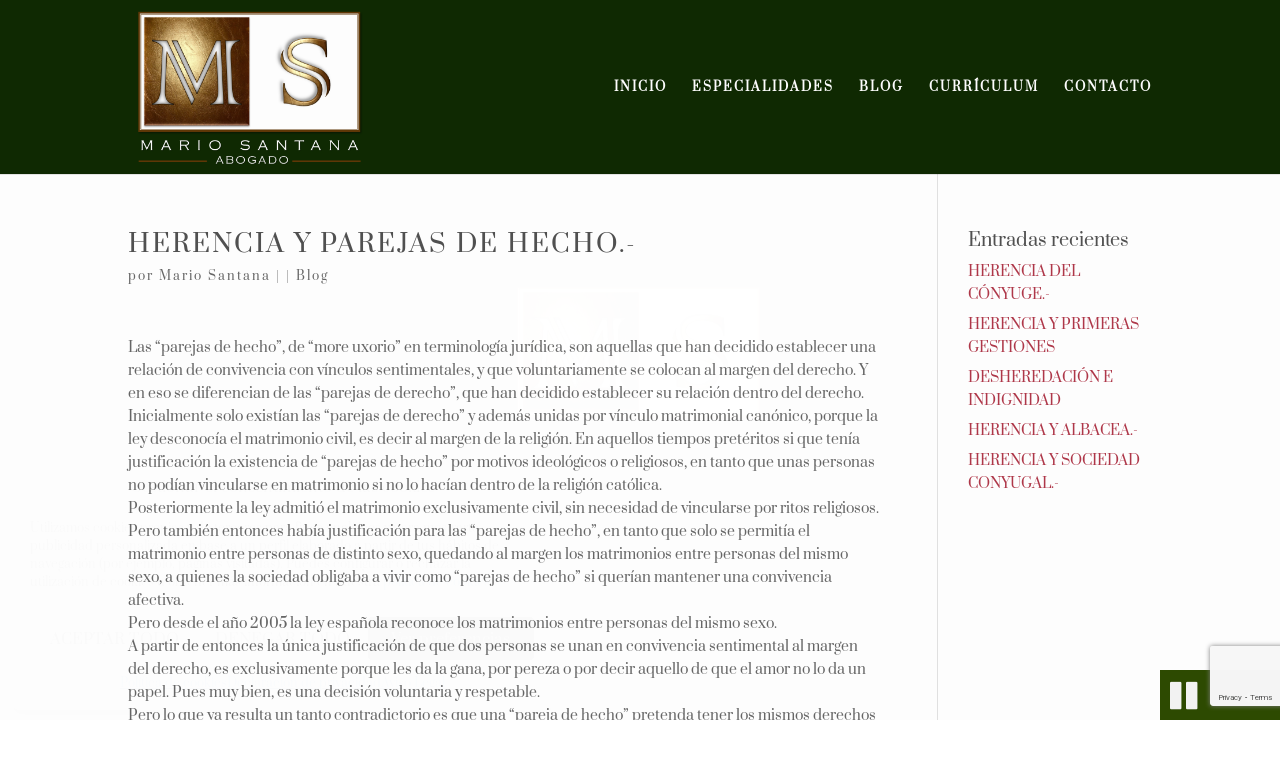

--- FILE ---
content_type: text/html; charset=utf-8
request_url: https://www.google.com/recaptcha/api2/anchor?ar=1&k=6LfDFxgqAAAAAI3e098fuu5Nc4eMniNJhHbyp6XV&co=aHR0cHM6Ly93d3cubWFyaW9zYW50YW5hLmVzOjQ0Mw..&hl=en&v=PoyoqOPhxBO7pBk68S4YbpHZ&size=invisible&anchor-ms=20000&execute-ms=30000&cb=n1yhm3jwqsdh
body_size: 48770
content:
<!DOCTYPE HTML><html dir="ltr" lang="en"><head><meta http-equiv="Content-Type" content="text/html; charset=UTF-8">
<meta http-equiv="X-UA-Compatible" content="IE=edge">
<title>reCAPTCHA</title>
<style type="text/css">
/* cyrillic-ext */
@font-face {
  font-family: 'Roboto';
  font-style: normal;
  font-weight: 400;
  font-stretch: 100%;
  src: url(//fonts.gstatic.com/s/roboto/v48/KFO7CnqEu92Fr1ME7kSn66aGLdTylUAMa3GUBHMdazTgWw.woff2) format('woff2');
  unicode-range: U+0460-052F, U+1C80-1C8A, U+20B4, U+2DE0-2DFF, U+A640-A69F, U+FE2E-FE2F;
}
/* cyrillic */
@font-face {
  font-family: 'Roboto';
  font-style: normal;
  font-weight: 400;
  font-stretch: 100%;
  src: url(//fonts.gstatic.com/s/roboto/v48/KFO7CnqEu92Fr1ME7kSn66aGLdTylUAMa3iUBHMdazTgWw.woff2) format('woff2');
  unicode-range: U+0301, U+0400-045F, U+0490-0491, U+04B0-04B1, U+2116;
}
/* greek-ext */
@font-face {
  font-family: 'Roboto';
  font-style: normal;
  font-weight: 400;
  font-stretch: 100%;
  src: url(//fonts.gstatic.com/s/roboto/v48/KFO7CnqEu92Fr1ME7kSn66aGLdTylUAMa3CUBHMdazTgWw.woff2) format('woff2');
  unicode-range: U+1F00-1FFF;
}
/* greek */
@font-face {
  font-family: 'Roboto';
  font-style: normal;
  font-weight: 400;
  font-stretch: 100%;
  src: url(//fonts.gstatic.com/s/roboto/v48/KFO7CnqEu92Fr1ME7kSn66aGLdTylUAMa3-UBHMdazTgWw.woff2) format('woff2');
  unicode-range: U+0370-0377, U+037A-037F, U+0384-038A, U+038C, U+038E-03A1, U+03A3-03FF;
}
/* math */
@font-face {
  font-family: 'Roboto';
  font-style: normal;
  font-weight: 400;
  font-stretch: 100%;
  src: url(//fonts.gstatic.com/s/roboto/v48/KFO7CnqEu92Fr1ME7kSn66aGLdTylUAMawCUBHMdazTgWw.woff2) format('woff2');
  unicode-range: U+0302-0303, U+0305, U+0307-0308, U+0310, U+0312, U+0315, U+031A, U+0326-0327, U+032C, U+032F-0330, U+0332-0333, U+0338, U+033A, U+0346, U+034D, U+0391-03A1, U+03A3-03A9, U+03B1-03C9, U+03D1, U+03D5-03D6, U+03F0-03F1, U+03F4-03F5, U+2016-2017, U+2034-2038, U+203C, U+2040, U+2043, U+2047, U+2050, U+2057, U+205F, U+2070-2071, U+2074-208E, U+2090-209C, U+20D0-20DC, U+20E1, U+20E5-20EF, U+2100-2112, U+2114-2115, U+2117-2121, U+2123-214F, U+2190, U+2192, U+2194-21AE, U+21B0-21E5, U+21F1-21F2, U+21F4-2211, U+2213-2214, U+2216-22FF, U+2308-230B, U+2310, U+2319, U+231C-2321, U+2336-237A, U+237C, U+2395, U+239B-23B7, U+23D0, U+23DC-23E1, U+2474-2475, U+25AF, U+25B3, U+25B7, U+25BD, U+25C1, U+25CA, U+25CC, U+25FB, U+266D-266F, U+27C0-27FF, U+2900-2AFF, U+2B0E-2B11, U+2B30-2B4C, U+2BFE, U+3030, U+FF5B, U+FF5D, U+1D400-1D7FF, U+1EE00-1EEFF;
}
/* symbols */
@font-face {
  font-family: 'Roboto';
  font-style: normal;
  font-weight: 400;
  font-stretch: 100%;
  src: url(//fonts.gstatic.com/s/roboto/v48/KFO7CnqEu92Fr1ME7kSn66aGLdTylUAMaxKUBHMdazTgWw.woff2) format('woff2');
  unicode-range: U+0001-000C, U+000E-001F, U+007F-009F, U+20DD-20E0, U+20E2-20E4, U+2150-218F, U+2190, U+2192, U+2194-2199, U+21AF, U+21E6-21F0, U+21F3, U+2218-2219, U+2299, U+22C4-22C6, U+2300-243F, U+2440-244A, U+2460-24FF, U+25A0-27BF, U+2800-28FF, U+2921-2922, U+2981, U+29BF, U+29EB, U+2B00-2BFF, U+4DC0-4DFF, U+FFF9-FFFB, U+10140-1018E, U+10190-1019C, U+101A0, U+101D0-101FD, U+102E0-102FB, U+10E60-10E7E, U+1D2C0-1D2D3, U+1D2E0-1D37F, U+1F000-1F0FF, U+1F100-1F1AD, U+1F1E6-1F1FF, U+1F30D-1F30F, U+1F315, U+1F31C, U+1F31E, U+1F320-1F32C, U+1F336, U+1F378, U+1F37D, U+1F382, U+1F393-1F39F, U+1F3A7-1F3A8, U+1F3AC-1F3AF, U+1F3C2, U+1F3C4-1F3C6, U+1F3CA-1F3CE, U+1F3D4-1F3E0, U+1F3ED, U+1F3F1-1F3F3, U+1F3F5-1F3F7, U+1F408, U+1F415, U+1F41F, U+1F426, U+1F43F, U+1F441-1F442, U+1F444, U+1F446-1F449, U+1F44C-1F44E, U+1F453, U+1F46A, U+1F47D, U+1F4A3, U+1F4B0, U+1F4B3, U+1F4B9, U+1F4BB, U+1F4BF, U+1F4C8-1F4CB, U+1F4D6, U+1F4DA, U+1F4DF, U+1F4E3-1F4E6, U+1F4EA-1F4ED, U+1F4F7, U+1F4F9-1F4FB, U+1F4FD-1F4FE, U+1F503, U+1F507-1F50B, U+1F50D, U+1F512-1F513, U+1F53E-1F54A, U+1F54F-1F5FA, U+1F610, U+1F650-1F67F, U+1F687, U+1F68D, U+1F691, U+1F694, U+1F698, U+1F6AD, U+1F6B2, U+1F6B9-1F6BA, U+1F6BC, U+1F6C6-1F6CF, U+1F6D3-1F6D7, U+1F6E0-1F6EA, U+1F6F0-1F6F3, U+1F6F7-1F6FC, U+1F700-1F7FF, U+1F800-1F80B, U+1F810-1F847, U+1F850-1F859, U+1F860-1F887, U+1F890-1F8AD, U+1F8B0-1F8BB, U+1F8C0-1F8C1, U+1F900-1F90B, U+1F93B, U+1F946, U+1F984, U+1F996, U+1F9E9, U+1FA00-1FA6F, U+1FA70-1FA7C, U+1FA80-1FA89, U+1FA8F-1FAC6, U+1FACE-1FADC, U+1FADF-1FAE9, U+1FAF0-1FAF8, U+1FB00-1FBFF;
}
/* vietnamese */
@font-face {
  font-family: 'Roboto';
  font-style: normal;
  font-weight: 400;
  font-stretch: 100%;
  src: url(//fonts.gstatic.com/s/roboto/v48/KFO7CnqEu92Fr1ME7kSn66aGLdTylUAMa3OUBHMdazTgWw.woff2) format('woff2');
  unicode-range: U+0102-0103, U+0110-0111, U+0128-0129, U+0168-0169, U+01A0-01A1, U+01AF-01B0, U+0300-0301, U+0303-0304, U+0308-0309, U+0323, U+0329, U+1EA0-1EF9, U+20AB;
}
/* latin-ext */
@font-face {
  font-family: 'Roboto';
  font-style: normal;
  font-weight: 400;
  font-stretch: 100%;
  src: url(//fonts.gstatic.com/s/roboto/v48/KFO7CnqEu92Fr1ME7kSn66aGLdTylUAMa3KUBHMdazTgWw.woff2) format('woff2');
  unicode-range: U+0100-02BA, U+02BD-02C5, U+02C7-02CC, U+02CE-02D7, U+02DD-02FF, U+0304, U+0308, U+0329, U+1D00-1DBF, U+1E00-1E9F, U+1EF2-1EFF, U+2020, U+20A0-20AB, U+20AD-20C0, U+2113, U+2C60-2C7F, U+A720-A7FF;
}
/* latin */
@font-face {
  font-family: 'Roboto';
  font-style: normal;
  font-weight: 400;
  font-stretch: 100%;
  src: url(//fonts.gstatic.com/s/roboto/v48/KFO7CnqEu92Fr1ME7kSn66aGLdTylUAMa3yUBHMdazQ.woff2) format('woff2');
  unicode-range: U+0000-00FF, U+0131, U+0152-0153, U+02BB-02BC, U+02C6, U+02DA, U+02DC, U+0304, U+0308, U+0329, U+2000-206F, U+20AC, U+2122, U+2191, U+2193, U+2212, U+2215, U+FEFF, U+FFFD;
}
/* cyrillic-ext */
@font-face {
  font-family: 'Roboto';
  font-style: normal;
  font-weight: 500;
  font-stretch: 100%;
  src: url(//fonts.gstatic.com/s/roboto/v48/KFO7CnqEu92Fr1ME7kSn66aGLdTylUAMa3GUBHMdazTgWw.woff2) format('woff2');
  unicode-range: U+0460-052F, U+1C80-1C8A, U+20B4, U+2DE0-2DFF, U+A640-A69F, U+FE2E-FE2F;
}
/* cyrillic */
@font-face {
  font-family: 'Roboto';
  font-style: normal;
  font-weight: 500;
  font-stretch: 100%;
  src: url(//fonts.gstatic.com/s/roboto/v48/KFO7CnqEu92Fr1ME7kSn66aGLdTylUAMa3iUBHMdazTgWw.woff2) format('woff2');
  unicode-range: U+0301, U+0400-045F, U+0490-0491, U+04B0-04B1, U+2116;
}
/* greek-ext */
@font-face {
  font-family: 'Roboto';
  font-style: normal;
  font-weight: 500;
  font-stretch: 100%;
  src: url(//fonts.gstatic.com/s/roboto/v48/KFO7CnqEu92Fr1ME7kSn66aGLdTylUAMa3CUBHMdazTgWw.woff2) format('woff2');
  unicode-range: U+1F00-1FFF;
}
/* greek */
@font-face {
  font-family: 'Roboto';
  font-style: normal;
  font-weight: 500;
  font-stretch: 100%;
  src: url(//fonts.gstatic.com/s/roboto/v48/KFO7CnqEu92Fr1ME7kSn66aGLdTylUAMa3-UBHMdazTgWw.woff2) format('woff2');
  unicode-range: U+0370-0377, U+037A-037F, U+0384-038A, U+038C, U+038E-03A1, U+03A3-03FF;
}
/* math */
@font-face {
  font-family: 'Roboto';
  font-style: normal;
  font-weight: 500;
  font-stretch: 100%;
  src: url(//fonts.gstatic.com/s/roboto/v48/KFO7CnqEu92Fr1ME7kSn66aGLdTylUAMawCUBHMdazTgWw.woff2) format('woff2');
  unicode-range: U+0302-0303, U+0305, U+0307-0308, U+0310, U+0312, U+0315, U+031A, U+0326-0327, U+032C, U+032F-0330, U+0332-0333, U+0338, U+033A, U+0346, U+034D, U+0391-03A1, U+03A3-03A9, U+03B1-03C9, U+03D1, U+03D5-03D6, U+03F0-03F1, U+03F4-03F5, U+2016-2017, U+2034-2038, U+203C, U+2040, U+2043, U+2047, U+2050, U+2057, U+205F, U+2070-2071, U+2074-208E, U+2090-209C, U+20D0-20DC, U+20E1, U+20E5-20EF, U+2100-2112, U+2114-2115, U+2117-2121, U+2123-214F, U+2190, U+2192, U+2194-21AE, U+21B0-21E5, U+21F1-21F2, U+21F4-2211, U+2213-2214, U+2216-22FF, U+2308-230B, U+2310, U+2319, U+231C-2321, U+2336-237A, U+237C, U+2395, U+239B-23B7, U+23D0, U+23DC-23E1, U+2474-2475, U+25AF, U+25B3, U+25B7, U+25BD, U+25C1, U+25CA, U+25CC, U+25FB, U+266D-266F, U+27C0-27FF, U+2900-2AFF, U+2B0E-2B11, U+2B30-2B4C, U+2BFE, U+3030, U+FF5B, U+FF5D, U+1D400-1D7FF, U+1EE00-1EEFF;
}
/* symbols */
@font-face {
  font-family: 'Roboto';
  font-style: normal;
  font-weight: 500;
  font-stretch: 100%;
  src: url(//fonts.gstatic.com/s/roboto/v48/KFO7CnqEu92Fr1ME7kSn66aGLdTylUAMaxKUBHMdazTgWw.woff2) format('woff2');
  unicode-range: U+0001-000C, U+000E-001F, U+007F-009F, U+20DD-20E0, U+20E2-20E4, U+2150-218F, U+2190, U+2192, U+2194-2199, U+21AF, U+21E6-21F0, U+21F3, U+2218-2219, U+2299, U+22C4-22C6, U+2300-243F, U+2440-244A, U+2460-24FF, U+25A0-27BF, U+2800-28FF, U+2921-2922, U+2981, U+29BF, U+29EB, U+2B00-2BFF, U+4DC0-4DFF, U+FFF9-FFFB, U+10140-1018E, U+10190-1019C, U+101A0, U+101D0-101FD, U+102E0-102FB, U+10E60-10E7E, U+1D2C0-1D2D3, U+1D2E0-1D37F, U+1F000-1F0FF, U+1F100-1F1AD, U+1F1E6-1F1FF, U+1F30D-1F30F, U+1F315, U+1F31C, U+1F31E, U+1F320-1F32C, U+1F336, U+1F378, U+1F37D, U+1F382, U+1F393-1F39F, U+1F3A7-1F3A8, U+1F3AC-1F3AF, U+1F3C2, U+1F3C4-1F3C6, U+1F3CA-1F3CE, U+1F3D4-1F3E0, U+1F3ED, U+1F3F1-1F3F3, U+1F3F5-1F3F7, U+1F408, U+1F415, U+1F41F, U+1F426, U+1F43F, U+1F441-1F442, U+1F444, U+1F446-1F449, U+1F44C-1F44E, U+1F453, U+1F46A, U+1F47D, U+1F4A3, U+1F4B0, U+1F4B3, U+1F4B9, U+1F4BB, U+1F4BF, U+1F4C8-1F4CB, U+1F4D6, U+1F4DA, U+1F4DF, U+1F4E3-1F4E6, U+1F4EA-1F4ED, U+1F4F7, U+1F4F9-1F4FB, U+1F4FD-1F4FE, U+1F503, U+1F507-1F50B, U+1F50D, U+1F512-1F513, U+1F53E-1F54A, U+1F54F-1F5FA, U+1F610, U+1F650-1F67F, U+1F687, U+1F68D, U+1F691, U+1F694, U+1F698, U+1F6AD, U+1F6B2, U+1F6B9-1F6BA, U+1F6BC, U+1F6C6-1F6CF, U+1F6D3-1F6D7, U+1F6E0-1F6EA, U+1F6F0-1F6F3, U+1F6F7-1F6FC, U+1F700-1F7FF, U+1F800-1F80B, U+1F810-1F847, U+1F850-1F859, U+1F860-1F887, U+1F890-1F8AD, U+1F8B0-1F8BB, U+1F8C0-1F8C1, U+1F900-1F90B, U+1F93B, U+1F946, U+1F984, U+1F996, U+1F9E9, U+1FA00-1FA6F, U+1FA70-1FA7C, U+1FA80-1FA89, U+1FA8F-1FAC6, U+1FACE-1FADC, U+1FADF-1FAE9, U+1FAF0-1FAF8, U+1FB00-1FBFF;
}
/* vietnamese */
@font-face {
  font-family: 'Roboto';
  font-style: normal;
  font-weight: 500;
  font-stretch: 100%;
  src: url(//fonts.gstatic.com/s/roboto/v48/KFO7CnqEu92Fr1ME7kSn66aGLdTylUAMa3OUBHMdazTgWw.woff2) format('woff2');
  unicode-range: U+0102-0103, U+0110-0111, U+0128-0129, U+0168-0169, U+01A0-01A1, U+01AF-01B0, U+0300-0301, U+0303-0304, U+0308-0309, U+0323, U+0329, U+1EA0-1EF9, U+20AB;
}
/* latin-ext */
@font-face {
  font-family: 'Roboto';
  font-style: normal;
  font-weight: 500;
  font-stretch: 100%;
  src: url(//fonts.gstatic.com/s/roboto/v48/KFO7CnqEu92Fr1ME7kSn66aGLdTylUAMa3KUBHMdazTgWw.woff2) format('woff2');
  unicode-range: U+0100-02BA, U+02BD-02C5, U+02C7-02CC, U+02CE-02D7, U+02DD-02FF, U+0304, U+0308, U+0329, U+1D00-1DBF, U+1E00-1E9F, U+1EF2-1EFF, U+2020, U+20A0-20AB, U+20AD-20C0, U+2113, U+2C60-2C7F, U+A720-A7FF;
}
/* latin */
@font-face {
  font-family: 'Roboto';
  font-style: normal;
  font-weight: 500;
  font-stretch: 100%;
  src: url(//fonts.gstatic.com/s/roboto/v48/KFO7CnqEu92Fr1ME7kSn66aGLdTylUAMa3yUBHMdazQ.woff2) format('woff2');
  unicode-range: U+0000-00FF, U+0131, U+0152-0153, U+02BB-02BC, U+02C6, U+02DA, U+02DC, U+0304, U+0308, U+0329, U+2000-206F, U+20AC, U+2122, U+2191, U+2193, U+2212, U+2215, U+FEFF, U+FFFD;
}
/* cyrillic-ext */
@font-face {
  font-family: 'Roboto';
  font-style: normal;
  font-weight: 900;
  font-stretch: 100%;
  src: url(//fonts.gstatic.com/s/roboto/v48/KFO7CnqEu92Fr1ME7kSn66aGLdTylUAMa3GUBHMdazTgWw.woff2) format('woff2');
  unicode-range: U+0460-052F, U+1C80-1C8A, U+20B4, U+2DE0-2DFF, U+A640-A69F, U+FE2E-FE2F;
}
/* cyrillic */
@font-face {
  font-family: 'Roboto';
  font-style: normal;
  font-weight: 900;
  font-stretch: 100%;
  src: url(//fonts.gstatic.com/s/roboto/v48/KFO7CnqEu92Fr1ME7kSn66aGLdTylUAMa3iUBHMdazTgWw.woff2) format('woff2');
  unicode-range: U+0301, U+0400-045F, U+0490-0491, U+04B0-04B1, U+2116;
}
/* greek-ext */
@font-face {
  font-family: 'Roboto';
  font-style: normal;
  font-weight: 900;
  font-stretch: 100%;
  src: url(//fonts.gstatic.com/s/roboto/v48/KFO7CnqEu92Fr1ME7kSn66aGLdTylUAMa3CUBHMdazTgWw.woff2) format('woff2');
  unicode-range: U+1F00-1FFF;
}
/* greek */
@font-face {
  font-family: 'Roboto';
  font-style: normal;
  font-weight: 900;
  font-stretch: 100%;
  src: url(//fonts.gstatic.com/s/roboto/v48/KFO7CnqEu92Fr1ME7kSn66aGLdTylUAMa3-UBHMdazTgWw.woff2) format('woff2');
  unicode-range: U+0370-0377, U+037A-037F, U+0384-038A, U+038C, U+038E-03A1, U+03A3-03FF;
}
/* math */
@font-face {
  font-family: 'Roboto';
  font-style: normal;
  font-weight: 900;
  font-stretch: 100%;
  src: url(//fonts.gstatic.com/s/roboto/v48/KFO7CnqEu92Fr1ME7kSn66aGLdTylUAMawCUBHMdazTgWw.woff2) format('woff2');
  unicode-range: U+0302-0303, U+0305, U+0307-0308, U+0310, U+0312, U+0315, U+031A, U+0326-0327, U+032C, U+032F-0330, U+0332-0333, U+0338, U+033A, U+0346, U+034D, U+0391-03A1, U+03A3-03A9, U+03B1-03C9, U+03D1, U+03D5-03D6, U+03F0-03F1, U+03F4-03F5, U+2016-2017, U+2034-2038, U+203C, U+2040, U+2043, U+2047, U+2050, U+2057, U+205F, U+2070-2071, U+2074-208E, U+2090-209C, U+20D0-20DC, U+20E1, U+20E5-20EF, U+2100-2112, U+2114-2115, U+2117-2121, U+2123-214F, U+2190, U+2192, U+2194-21AE, U+21B0-21E5, U+21F1-21F2, U+21F4-2211, U+2213-2214, U+2216-22FF, U+2308-230B, U+2310, U+2319, U+231C-2321, U+2336-237A, U+237C, U+2395, U+239B-23B7, U+23D0, U+23DC-23E1, U+2474-2475, U+25AF, U+25B3, U+25B7, U+25BD, U+25C1, U+25CA, U+25CC, U+25FB, U+266D-266F, U+27C0-27FF, U+2900-2AFF, U+2B0E-2B11, U+2B30-2B4C, U+2BFE, U+3030, U+FF5B, U+FF5D, U+1D400-1D7FF, U+1EE00-1EEFF;
}
/* symbols */
@font-face {
  font-family: 'Roboto';
  font-style: normal;
  font-weight: 900;
  font-stretch: 100%;
  src: url(//fonts.gstatic.com/s/roboto/v48/KFO7CnqEu92Fr1ME7kSn66aGLdTylUAMaxKUBHMdazTgWw.woff2) format('woff2');
  unicode-range: U+0001-000C, U+000E-001F, U+007F-009F, U+20DD-20E0, U+20E2-20E4, U+2150-218F, U+2190, U+2192, U+2194-2199, U+21AF, U+21E6-21F0, U+21F3, U+2218-2219, U+2299, U+22C4-22C6, U+2300-243F, U+2440-244A, U+2460-24FF, U+25A0-27BF, U+2800-28FF, U+2921-2922, U+2981, U+29BF, U+29EB, U+2B00-2BFF, U+4DC0-4DFF, U+FFF9-FFFB, U+10140-1018E, U+10190-1019C, U+101A0, U+101D0-101FD, U+102E0-102FB, U+10E60-10E7E, U+1D2C0-1D2D3, U+1D2E0-1D37F, U+1F000-1F0FF, U+1F100-1F1AD, U+1F1E6-1F1FF, U+1F30D-1F30F, U+1F315, U+1F31C, U+1F31E, U+1F320-1F32C, U+1F336, U+1F378, U+1F37D, U+1F382, U+1F393-1F39F, U+1F3A7-1F3A8, U+1F3AC-1F3AF, U+1F3C2, U+1F3C4-1F3C6, U+1F3CA-1F3CE, U+1F3D4-1F3E0, U+1F3ED, U+1F3F1-1F3F3, U+1F3F5-1F3F7, U+1F408, U+1F415, U+1F41F, U+1F426, U+1F43F, U+1F441-1F442, U+1F444, U+1F446-1F449, U+1F44C-1F44E, U+1F453, U+1F46A, U+1F47D, U+1F4A3, U+1F4B0, U+1F4B3, U+1F4B9, U+1F4BB, U+1F4BF, U+1F4C8-1F4CB, U+1F4D6, U+1F4DA, U+1F4DF, U+1F4E3-1F4E6, U+1F4EA-1F4ED, U+1F4F7, U+1F4F9-1F4FB, U+1F4FD-1F4FE, U+1F503, U+1F507-1F50B, U+1F50D, U+1F512-1F513, U+1F53E-1F54A, U+1F54F-1F5FA, U+1F610, U+1F650-1F67F, U+1F687, U+1F68D, U+1F691, U+1F694, U+1F698, U+1F6AD, U+1F6B2, U+1F6B9-1F6BA, U+1F6BC, U+1F6C6-1F6CF, U+1F6D3-1F6D7, U+1F6E0-1F6EA, U+1F6F0-1F6F3, U+1F6F7-1F6FC, U+1F700-1F7FF, U+1F800-1F80B, U+1F810-1F847, U+1F850-1F859, U+1F860-1F887, U+1F890-1F8AD, U+1F8B0-1F8BB, U+1F8C0-1F8C1, U+1F900-1F90B, U+1F93B, U+1F946, U+1F984, U+1F996, U+1F9E9, U+1FA00-1FA6F, U+1FA70-1FA7C, U+1FA80-1FA89, U+1FA8F-1FAC6, U+1FACE-1FADC, U+1FADF-1FAE9, U+1FAF0-1FAF8, U+1FB00-1FBFF;
}
/* vietnamese */
@font-face {
  font-family: 'Roboto';
  font-style: normal;
  font-weight: 900;
  font-stretch: 100%;
  src: url(//fonts.gstatic.com/s/roboto/v48/KFO7CnqEu92Fr1ME7kSn66aGLdTylUAMa3OUBHMdazTgWw.woff2) format('woff2');
  unicode-range: U+0102-0103, U+0110-0111, U+0128-0129, U+0168-0169, U+01A0-01A1, U+01AF-01B0, U+0300-0301, U+0303-0304, U+0308-0309, U+0323, U+0329, U+1EA0-1EF9, U+20AB;
}
/* latin-ext */
@font-face {
  font-family: 'Roboto';
  font-style: normal;
  font-weight: 900;
  font-stretch: 100%;
  src: url(//fonts.gstatic.com/s/roboto/v48/KFO7CnqEu92Fr1ME7kSn66aGLdTylUAMa3KUBHMdazTgWw.woff2) format('woff2');
  unicode-range: U+0100-02BA, U+02BD-02C5, U+02C7-02CC, U+02CE-02D7, U+02DD-02FF, U+0304, U+0308, U+0329, U+1D00-1DBF, U+1E00-1E9F, U+1EF2-1EFF, U+2020, U+20A0-20AB, U+20AD-20C0, U+2113, U+2C60-2C7F, U+A720-A7FF;
}
/* latin */
@font-face {
  font-family: 'Roboto';
  font-style: normal;
  font-weight: 900;
  font-stretch: 100%;
  src: url(//fonts.gstatic.com/s/roboto/v48/KFO7CnqEu92Fr1ME7kSn66aGLdTylUAMa3yUBHMdazQ.woff2) format('woff2');
  unicode-range: U+0000-00FF, U+0131, U+0152-0153, U+02BB-02BC, U+02C6, U+02DA, U+02DC, U+0304, U+0308, U+0329, U+2000-206F, U+20AC, U+2122, U+2191, U+2193, U+2212, U+2215, U+FEFF, U+FFFD;
}

</style>
<link rel="stylesheet" type="text/css" href="https://www.gstatic.com/recaptcha/releases/PoyoqOPhxBO7pBk68S4YbpHZ/styles__ltr.css">
<script nonce="D4uyb305_1lUk72ax5sBSg" type="text/javascript">window['__recaptcha_api'] = 'https://www.google.com/recaptcha/api2/';</script>
<script type="text/javascript" src="https://www.gstatic.com/recaptcha/releases/PoyoqOPhxBO7pBk68S4YbpHZ/recaptcha__en.js" nonce="D4uyb305_1lUk72ax5sBSg">
      
    </script></head>
<body><div id="rc-anchor-alert" class="rc-anchor-alert"></div>
<input type="hidden" id="recaptcha-token" value="[base64]">
<script type="text/javascript" nonce="D4uyb305_1lUk72ax5sBSg">
      recaptcha.anchor.Main.init("[\x22ainput\x22,[\x22bgdata\x22,\x22\x22,\[base64]/[base64]/[base64]/[base64]/[base64]/[base64]/[base64]/[base64]/[base64]/[base64]\\u003d\x22,\[base64]\x22,\[base64]/[base64]/Cq8K+w7TCgsO9X8Odw7gYwqbCmMK/InMPUzIjM8KXwqXConvDnlTClysswo0pwrjClsOoOsKvGAHDln8Lb8OrwqDCtUx5RGktwrPChQh3w5R0UW3DmCbCnXEPGcKaw4HDscKnw7o5IErDoMOBwqTCksO/AsOfQMO/f8KEw6fDkFTDrjrDscOxMsK6LA3ClhN2IMOxwp8jEMOHwpEsE8KWw7BOwpB1OMOuwqDDm8KTSTcIw4DDlsKvMQ3Dh1XCqsOeETXDvyJWLX5zw7nCnWPDniTDuT4nR1/DnSDChExqdiwjw5HDkMOEbn7Dh15ZNThye8Ofwr3Ds1pCw403w7sRw6U7wrLCisKJKiPDtMKlwos6wqTDlVMEw59rBFw3XVbCqlvCrEQ0w5wTRsO7JyE0w6vCjMOXwpPDrAE7GsOXw7ldUkMUwozCpMK+wpjDlMOew4jCuMO/w4HDtcKgQHNhwo7CvSt1LgvDvMOAIMOzw4fDmcOCw7VWw4TCr8KIwqPCj8K1EHrCjRBbw4/Cp1/Chl3DlsO6w78KRcKDbsKDJGzCsBcfw7zChcO8wrBbw6XDjcKewrzDsFEeJsOOwqLCm8K8w7l/VcOeTW3ChsOeBzzDm8KyYcKmV3tERHNtw5AgV15aUsOta8Khw6bCoMK3w5gVQcKdZcKgHQB7NMKCw5nDp0XDn33CimnCoFF+BsKER8Oqw4BXw5gnwq1lHA3Ch8KuUTPDncKkU8Kgw51Bw5ZZGcKAw7rCoMOOwoLDnB/DkcKCw6/Cr8KofEbCpmg5TsO3wonDhMKKwp5rBwkTPxLCjx1+woPCvmg/w53CuMO/[base64]/SVQZWsKFMcKILCR+wobCiQtzYRZsM8KIw7PCrT0CwqJVw5FJPm7Dq3jCvcKpAMO+wqzChsOfwpzDhcO5HTfCj8KdVRzCuMOpwoxswq3DssKQwptlR8KywrV4woEcwrXDjFMMw4RTbcOcwqwgOsOvw5DCjcOcw78mwp/DqsOldsKiw6luw7LCkx0LPMOzw6I2w7/CkFrCjGfDoDARwrAPcHbCk0fDjgYUwp/CnsOPbTRdw7NGdGLCv8OywoDCvxXDoH3DgAzCscKvwoNnw6cOw5fDt3XDo8KmPMKaw5MyYmwKw4c7wqFcf1RSf8Kkw6tYwoTDghM+wpLCizDChxbChF5iwobCisK3wqrCilJgw5c/w7pQScOIwp3CssKBwrjCmcKSKR83wrzCucKGdDTDj8K/wpENw73CucK/w6VQfGPCksKIMSnChMKOwr12U0tJwrlrY8OJw5LCmsKPCkoww4lTI8OEw6BDCysdw7BnQhDDp8KjX1LChE8qLsONwqzCsMKgw4jDrsKlwr55w63DgsOrwrdiw6vCosOdwqbDp8KyehZlwpvCvsOVw4HCmjkRGVpLw6/Dj8KJEnXDqiLDpcKpfSLDv8OsY8KWwq3DssOSw4LDgsONwoN9w4UkwpFHw6TDmljCk0jDjnbDqsKLw7PDkjZnwoptbsKhBsKtFcO4wr/ChMK+a8KYwqFyKVJ0PsKVHcOnw54jwpBrU8K1wpoFWhZww7tdY8KAwrYYw4rDrWxBbDHDqsOHwpfCkcOEAwjCvMOgwr0lwp8Ow4BmFcOTQUtwBsOuZcKKBcOyEDjCm0MEw6fDnHIOw4hAwpYKw5LCq2IeH8OBwovDplgyw7fCkmLCuMKYLl/DssOPFXpTU1crAsKnwoTDh1bCj8OTw77DuFTDrMOqZw3DlyJdwotZw5xTwqDCq8KUwqsqFMKnVj/CpB3CnAbClk/[base64]/CgUvChBjCnglTwqLDsMKBwq1Bb354wpTDiVTDuMKiex4ow6UZUcKTw7VrwrVFw4bCiVfDrGwBw5Abw6ZOw5LDgcOiwofDscKsw5IkD8K0w6bCsBrDpMOiCkXDv0PCncObMzjCkMKpenHCosOzwrM5Vy8Uwo7CtTNuDMKwTsO+wrrDog3Cm8KSBMO1wr/CgVMkNgrCmSfDi8KEwrMBwq3Ci8Oww6LDqjTDg8KawoTCthIvwoPCkSPDtsKhPicSWhjDsMO2cCfCrcKFwrkTwpTCm3pOwoxRw5nCkw3CnMOdw6zCscOoAcOFGsKyD8OdDMOFw55WUcORw4/Dm2hVbcOtGcK4TMOxHcOmBT7ChMK2woklUAPDlSHDlMKSw6jClCAowrhSwofDginCgWVAwpLDisK4w4/DtH9Vw55HScKaMsOGwpZED8OIA0dFw7vCqgTDssKqwr8lacKEeyF+wq4NwrhJKzbDuAs8w404w4BFw5HDvHvCvi4bw4/[base64]/DvcOHTMKPKVoNwq0FV8KTN8K4w49ow7zCisKBeAMlw4M0wo3CiRfCuMOadMOWGDjCs8ONwoVewrkPw6/DkDnDm0p0wodDKSTDtCINGMOmwpHDv1M6w57CkMOdHXMtw6nCk8Obw4vDp8KbCB1XwpkawobCrA8sTRDDvjrCjMKXwrHCiDcIfsKPKcOfwqPCl3vCskXCgsKtOnY0w7BjJUjDhMOPXMK5w7HDrmnCp8Kmw6gCZF5gw4nCmcOTwp8Gw7HDsE7DrS/Dr2M0wrLDrMKFw4jDlcKdw7LClx8Nw6o6S8KbKGzCgjnDvhQOwoMqIE0SFcK0wrJIG2UVYXDCjTrCjMK9GcK5X2TDqBgOw5UAw4DCnlIJw7JUZz/Co8K6wqx6w53Ch8Oqf3RGwpPDoMKqw6hBbMOew75fw5PDrsKOw6s/w7RJw7TCvMO9SwfDgibCv8OOcWdjw4J5KFnCr8KHNcOjw5djw7hCw6DDisKGw6RMwo/Ch8O6w67Di28lTAfCrcKPwrvDtmR9w5l5wpXCvHVYwo3Ck3rDpMKdw65dw5/DmsKzwrgQUMOkBsK/[base64]/DlMKYCTfDv8Ohw7JQA8KTHhkkAsKrA8Oxw4rCrzccEsOEM8Ovw7nCuUbCs8OsU8KQfjnCm8KMGMK3w7QHUjgQR8K3GcO/wqXDpMKlwo0wK8KzWMKZw75Pw4/DlsKHI0/[base64]/DtcKrw71Ow5/DrMKaY8KvWQoZLyhmDsO8wrnCpcKKWiZaw6kyw5DDjsOIwowmwrLDmH4ow6HDrGbCpnXCncO/wqEowpDCv8O5wp0+w5/DqcOZw77DtMOObcOQc0TDhUkswonCqsKewpNpwpvDh8Ogw6UbNxbDmsOaw4AnwqlOworCkStrw6sYw5TDtX5uwr50O0PChMKkw4INF1hSwrHChsOYS1dxGMKBw5UFw6JodBB5OcOSw60lMEFsYRsQwpt0W8ODw5p+wrQew7DCtMKOw65lHMKfE1/[base64]/Dq0ZJw48swpnDqsOKOsO2w47DncKHKVvCoMOHK8K+wrU5wqjDtsKsN03DhW86w7/Di2whe8KpV2k9w5TCi8Oaw7nDvsKMCFjCiDM/K8ONA8KSZMOFwohMHS/DosO8w6nDpcO4wrfCvsKjw4cDGsKBwrfDv8O3I1fCvMKLYMOhwrZ7wobDoMK1wqt6bcO+QsKjwrQ/wrbCpMKte3nDucKNw4nDonckwoYfT8KXwoNsWinDpcKUGBt2w4rCmwdIwp/DkG3CvDXDph3CkCdYwofDh8KcwojCuMO+wq8xT8OAScOIacKxMFDCo8O9NDdXwqLDsExYwok6DAwEG2wEw7vCi8OBw6TCpMK7wrZ0w5wUeBwzwq1OTjjCs8Ouw5PDr8KQw5TCtinDq1g0w7XDoMOWIcOmPQjDmXbDvkjCucKXRAE3ZkDCrH/[base64]/w67CmXDDkMOuw4/DtcO3w5fCgMK7IcK5XCgnU0XDssKpw5kwLsKFw4zCrnnChcOmw6PCkcOIw4LDqsK6w6XChcKvwpUww7RLwqzCjsKnX3jDvMK2ECtew7EGHHwxw5jDnl7CunLDkMOgw6ceXjzCm2hxw4vCnAzDtMKiYcObIcKyeSHDmsKNUXDCmgwXVsOuWMOFw7piwplNL3J/wo09wqxuUcK2TMKhwploScOqw53DtsO4Oz9ew6M0w4DDritcw6LDsMKsTC/[base64]/Cq0l+dsKgL8K8M8Kewp8ywp/DrSR1woogwpl1wrZPZWIRw7VRSmY0R8KDA8OBYXIPw5zCt8Ouw6DDhk0KTMO1AR/[base64]/[base64]/I8K2wrPDtSfCsxkfb0U+w7rDlcOrDArDncOmAR3DqMK5UC/DoyTDpy7DjzjCtMKAw6sAw7jDjkJ/[base64]/CpQHCm8K3RsKkwpPDssKCw5d8w67CjX4TE17DpMKWw4TDtTnDlMKewrwfLMK8L8OtU8Kjw5Zow4HDkUrDtljCnXTDgATCmizDu8O9w7NSw7TCicOxwp9Iwq5Qwpgxwp0uw4/Dj8KOazHDozTCmwXCj8OTWcOjaMKzMcOrNcOzK8KCbyZ+fwHCh8KADsORwqwDEjw1D8ONwoJYOcOzYMKHNcKFwr/Cl8OHwolzOMOMOyrDtjfDs0zCqXnCrUhGwr89SW1ff8Kkwr/DjGLDmCopw7jCqUTDm8OddMKfwrQpwoDDosK6w6o0wqXCmcKgw6F2w65EwrDDmsOfw4fCkBzDmAvChcO+Qx/Ck8KbVsKwwq7CpgrDqsKGw5MPSMKsw7I0EsOGbcO5w5YXI8KswrfDlcO+QyXCtXXDp3AZwoM1eGNLAAPDv13CuMO1CzpUw6ISwpFVwq/DpsK4w6Q9B8KFwqtKwrsawpLCkh/DuHXDrMK1w7/Dk0LCg8OFwpvCqizCmsO2UsK7MhjCqjXCilHCsMOCNVFOwpTDtsKpw41MTihtwo3DqGHDs8KEeDHCscObw6rCm8KswrvChsO6woQXwrjDvh/CmSTCpWHDrsO9PQzDscO+H8OKaMKjSG1twoHCo3nDoxMJw43Cj8O7w4dWMsK+fj1/GsKRw4gKwqbCgsKTB8KhRzhDwq/DjU/DuHk2Ch3Cj8OOwpR6woNJwrHCrSrCh8OvTsKRwpAmBcOROsKGw4bDtWERMsO/d2LCo1LCtxs2H8O0w6DDnTw3VMKxw7xGJMO/Hw3CvsKKYcO1dMOZSC7CnsO3SMK+MVNTOkjCjMOPJ8KmwqkqL2hHwpYmB8KNwrzDsMOoKMKrwpBxUVDDomTCkXRDCMKpcsO2wo/DnXjDrsKWPsKDDVPCo8KAHBgHOyXDnw/DicO3w43CrXXDkkZOwo9tc0N+UXBRL8KuwofDkTnCtxHDk8Oww5IwwoVRwpA5ZMK6TMOnw61mHx0lZHbDmEsabcOMwqYAwrnCl8O6R8K2w5/CmcOLwqjCncO0J8KBwptcTcObwqnDu8OvwrLDksOWw7skJ8KobMOEw6bDoMK9w7R5wr3DsMO0fBQOAToHw619b1YQwrI3w7MVWV/CjcKtw7BKwqReSBzCqsOYZSLCqDAnwo7Cr8KLdQfDiAQJw7HDtcK6wpzDicKPwpYvwpVTHFJVKcO7w5bDnRTCkjNBXS/DhMK0f8OBwqjCi8Kgw6zChcK+w4jCiFJkwoFZXMOpRMODw6rCp2EHwpEkTcKyIcOhw5/DnMOkwrJcIMOUwr4VPMK5UQdAw77CqsOiwo7Ciz84S0xLQ8KwwqLDoTtdw6QeU8Otw7tDQcKuw7HDvGdTw5sWwq98wqMvwpLCqHLCt8K6HyXCgEHDs8O8CUXCv8KpRTrCpMOgWxALw43CmEDDvcOceMKxQR3CmMKKw6DDrMK1wr3Du2Etc3Z/[base64]/DthIuN8KIwp/DjsK4Jk8iU8Kww5sOwqLDmH/CicKfYn8Ww4oQwr9NXcKgc1oUUMOnV8OCw7rCvAdMwpkBwqPDp0o6woI9w4HDnsKxPcKtwrfDtjE5w4RjDxwcw6zDn8KVw6nDvsK3fXjCuXzCrcKQOyU+DVfDscKwGsOeaT9iFD4UJiDDmsKMLmwvPVVuwr/DgyPDu8K4w61Nw73CpBg7wrYgwr9xWHjDmcOgD8Ovw7DCs8KqTMOKVMOHCxNXHyxUDyl0wrfCuW/Cil8tPFDDl8KtI0fDgsKJeknCvwEkeMKuSQXDnsKPwo/[base64]/DhsOlN2ttCMK3UGnCqsOWw5LDmHcPw4PCv8OyYAkvwq5OHcKoJsKAGwDCiMK6wpEyCXTDscOKM8K4w6I9wo3DvxDCugDDjllQw7kGwofDlMO3w4wfLXHDtsOnwojDojJEw6TDocK0MsKGw5rDhxXDjcOhwpbCnMK6wr/DqMORwrXDkgrDo8Oww6FLOD1NwqDDo8OLw7PDnC40JC/[base64]/Cj1hPw7hcw6bCtcKvXsKsN8K+wqkMw6EwQHQTFzLDi8K+wpDDhsKaHnBvKMKIKxgvwppyPVoiO8OBTMKUEFPCg2PCuitIw67CnXfDtljDrU11w4UOXjMdB8OlUsKzah5YIxlsEsO4wq3DkDbDjsOPw7/Dm23Dt8KvwrgpDVLDv8K8LMKFQW9tw7l8wofChsKuwpXCqMO0w5NfU8O+w5FKW8OEYnNLaF7CqVbCrBDDssKBw6DCicKVwo7ChydhLsOvaRrDssKkwpNsPnTDqWbDu3vDksOQwo/[base64]/CiMKkw73DvBzCpETDqcKVWAXCpsOTQ8O1SsODWMKka3jDu8OIwoBiwoHCpUBBIQnCo8KUw5IRW8K+VGvCjkHDsWN2w4JYXHQQwoQSTsKVAV3CvFXCr8OLw7ZxwpABw7rCukfDtsKvwrs/w7ZTwqlLwpY6WD3Cj8KgwoEJW8K+WsOqw55ydjhcaDE4B8K/w505w6TDl08zw6fDg0A8c8KyPsOza8KCesK7w5FsFsOww6YRwoDDmQhuwoIFSsKRwqQ3cDl7wq4dIGDDlk5pwpljCcOyw7bCtsKyH2t+wr9kEXnCjivDs8OOw7oVwrx4w7fDnFjDgsOkw4TCuMOjUTEpw47CiHzCoMO0cyLDrsO/[base64]/[base64]/DqC5Aw5xcLMO+wpfDtAoEwoF+woI1Z8O2woY1RAvCvSfDr8K2w41QNMKpwpRFw41bwrdQwqZ/wpcNw6zCm8K/MF/Cs1x3w6U2wqfDp3rDk1wgw4RFwqBLw6ouwpnDpxsIQ8KNdsO8w4jCnMOsw7BDwqfDvMOowo7DtU8owrgMw5DDrD/Dp2rDj1nCjXXCjsOow7zDhMOtRHBlwrE5wofDpUHCisKAwpzCgxxGDV7Do8OqbGIDCMKkTwZUwqjCvSDCjcKlDHDCicOOAMO7w7XDicOKw6fDk8OvwrXCr0ZgwpQjO8K0w7FGwr9dwrHDoSLDjsOjLRPDt8OsKHbDjcOqLnRuAcKLUcO2wrLDv8Ozw73DhR0JDX/[base64]/[base64]/CgQ/DllXCs8K+w7dJasKQS1x4eMKXCsKCQT9xC1nCvgfCtsO6w6LCnhRiwrxvQVI+w6guw61MworChj/CjBN6woAZR2DDhsK1wpjDgMKma2V+ZcK9MFIIwr45QsK/WMKifsKHwr5Rw5/Dk8OSw4VjwrhWS8KGw5LCikrDrxBgw57ChcO9HsKBwqZyBwnCjgfCuMK5PMKtLcOmPlzDomBnOcKbw4/CgsOcwo5zw7rCgMKoB8O9YXVdD8O6SBtqRmXChMKew58ywovDuBjDv8OcecKxw4YXRMKsw7vChcKfRSLDjULCsMOjQMONw43Cjl3CoikoMcOANsKOwobDqjnDkcODwobCucKTwpoIBh3Cg8OGG18VZ8K6wpM2w7g+wozCvldbwoonwpLCuREsUWI+JH/CncOffcKQUjknw5NCbsONwq4EQMK9wrk2w6bDqHkMYsK9FHEoN8OCdjbDmlvCscOaQiLDoRsiwo9wUQ8ew4/ClFHCslEKHk0Hw5TDijZFw697wo5nw4ZXAMK8w6/DjWDDrsOew7PDhMOFw756AsO3wrZ5w74PwowhZ8KHJcOYw6zCgMK1w5/Diz/DvcKhwoLCusKMw4sHJXEbwoPDnGjDg8K8IXwnbMKufhFtwr3DnsKyw4bDug92wqY4w7ROwpDDiMKwJn1yw5fDi8OeBMKAwpJMewzDuMKrSSkVw5Ahc8Kpwo7CmAjCqmrDhsO1F3DDl8Ojw4/DkcO9UEDCusOiw78ETGzChsK0wpR/wpbCqFl7aFfDmDfCo8O7X1nCrMKMaVNmHsKuL8ODD8OBwpYaw5zDgDh5CsKgMcOSA8KoMcOnYzjCilfCgmvDgMOKAsOxOMK7w5AxdsKQX8KswrYHwqQFGV5OT8KdVy/CisKnw6fDlcKRw6DDpMK1OsKDScOHfsOUZsOhwoBCw4HCqAPCmFxdRV3Cr8KOb2HDp3IERTzDsW4HwrsRCcKncGvCoih/wqQpwqjCsUXDoMOlw65rw7Uhw5YueTDCrsOlwoNfQhhcwoHCjwrCjsOJFcOBRsOXwp3CiC9aGDRpaRLCvlnDmRbDmXnDukhsb1E5dsKoWCbChD/DlHTDkMOKw7HDksOTEsKgwqBLNMOfDsO/[base64]/Dr8KODSJYw5nDpMOGw6vDhsOtw45Gw5vCgMOtw5/DmcOzDTxww7dwDsKVw5HDkCvDucO7w65hwqtpHcKDEMKWd2bDhsKJwp7Dtm41bQQ/w40vccKBw7zCu8ObTGliwpV/KMODI13CusOHwoNjPcK4a2HDrMOPHcKCAEklQMKJFnMkARYWwpHDqMOZLMOswpNeVA3CqnvDhsKASx0Ww5k5HcOJdRrDr8KrchtewpXDlMKeJVRJD8KxwpB0GBNaIcKQYxTChWrDkHBSQEjDvAUHw4N/[base64]/wpgxKsOCfjnClgpGwqYlSETCpjvClArCgMOCP8KDVW/Do8Ojw6/Dg0dYw4rCvcKJwpnCtMOXAMK3PW1qSMKHw5xVWmrCq3TDjETDicOpVHgewpgVYgN8AMK9wovCrsKvbUrCn3EeGRtdCV/[base64]/DtMOxwoDDqzdCwptUw5HDgUnCgMObZ8KSwp3DncKgb8OuTCYeCMO0wovDiw3DlcOaf8KCw4h/wqwVwqDDhMOKw5DDg3XCsMKXGMKUwpnDmMKgYMKZw6YCw4Q4w65sCsKIwrltwq8GUn7ClWzDg8OYTcOjw5DDhF7CnCsCal7DksK5w5PDj8O/wqrDg8OUwpjDhAPCqnMmwqZIw4PDk8KywpnDtcKJwqjDjQPCo8OYKX86ZCsawrXCpGzCkcOva8O0PsK4w6zCgMOGScO5wpzCnQvDnMOaccK3JBHDng48wo9/w4IiecOBwojCgjggwqNQEStMwpvCll/CiMOLSsOCwr/DqCAkDSXDmxcWMUDCpghPw6B9fcOxwq5nccK7wo8UwrBjPsK0GMKOwqXDucKQwqRXIHHDrQHCrmU/fXs/woQ+wq7CrMKjw5YYR8Oww4PCmC3CgGbDiHrCkcKVwoNmw7LDvsOuMsOyacKmw60Vw7szaw7DiMO1w6LCrcOPUTnDgsK+wpjCty8Nw6tGw4YMw5AMFnYTw63DvcKjbTpuw6FdWSR+H8OQWMOTw7VMKX7Do8OkSl/Cv2Vmc8O9OnPDicOiH8OuDxVMe2bDqMKTQHxBw5TCvTzCrMOjZyvDh8KEBCt0wpBbwp0Dw7sGw7NfXMOwAWrDkcK+AMO/[base64]/[base64]/DiX4DWMOcGlRoJyBxDh43w4bChMK3w5F2w6ZKRhkBXsKnw49Ow7AOwqzCggAdw5TCgmIXworCrCkvJxAsUCpzZR0Tw7FuTMOqW8K/Lh/DmFjCgcKmw5o6aBvDtGpkwonCpMKhwoTDl8Kww4PDu8O5w4MDw7/[base64]/DiBrCgMOjeUYrEXHDncODSsKzMHoeQBwpw5dTwq8zTcOCw4EkRBZ8HMONQsOUwq7DlSrCkMOYwr3Cni3DgBrDi8K6A8O2wpNtWsK2XMKxbxvDi8OAwpXDpmJEwrvDq8K3RBrDm8KzwojDmyvDmcKraUVrw5EDAMOnwo8cw7PDsj/DmBU7ZcKlwqY4OsOpT2XCrzxvw7PCp8OhAcKAwqzClnLDjMO/BhLCpzzDicOVOsOseMOXwonDj8KnDcOqwojDg8KFw4PChV/DhcK1Cmlzb0rDo25Iwq5+wpM0w5PCmFlsLsKpV8OqC8OUwpsIHMK2wpTCrMOyED3DrcKrw5okAMKyQ2ViwqRnB8O/aBgSVEF3w6ouRDRAZMOhccOHccOvwqXDu8O/w5dmw6ALKMONwpcgEXMHwpjDiUc9GsOoJFkMwrjCpsKlw6FiwojCm8KtZ8OZwrvDjTrCssOKCsOlw7bDjGTClQHCksOGwrIGw5DDi3rCsMOBXsOoQnnDicOaI8KGAsOIw6Qjw5ZHw7IfU0TCpEPChy3DicOTMltNIiDCt00Ew647JCbCgMK/bCAgMMKUw4A1w6rCiW/DvsKEw6ZPw5PCk8ORwog9UsORwpBKwrfDscOeKRHCoArDqcKzwqpiZ1TCncOvK1PDqMOLF8OeUgFWK8KmwoDDo8OsFVvDmMOLwo4TT0vDsMOJHy/CvsKZagDDo8K/wqVqwpPDpGfDkQ99w5ohU8OcwqVAw75Od8O7cWoxcVEUCcOFEmY0XsOVw64oej7DnnLCmQoOUjU5w6zCtMK7bcOFw79kLsKiwqkuKSDClkvCpXVdwrBLw53Cuh7CicKRw63Dlg/CimHCnREFCMODb8KywqIEUk/DlcOzK8KowrrCmS90w47DisOrdCh5w4YmV8KswoFAw5PDuRfDqlXDg37DpSI8w7hnGkrCom7DrcKkw5h5fG/Di8OlMyQOwpHDgsKLw5HDnk9OKcKuw7pVwrwzE8OUNsOza8KqwoA1CsOEUcKSQ8Kgw53Cu8KfXkktdTwsNwtmwqJhwr7DgMKddsObT1bDncKZemQPVsODJsO/w5/CpsKcWR19w7rDrg/DgnTCm8Ouwp3CqhREw6V9BhbCh2zDqcK8wr5fBDwkYD/DjVvCryfCuMKGZMKLwrbCgTMAwrTCiMKJYcK/[base64]/Dr8K5aUYtwoRHcMOYHcK9wpwpw4EnHMOrw5pawqcXwqbDmMOMADkUA8O9PRrCoHHCgcOcwotCwo4QwpAxw4vDmsO8w7fCr1XDkCHDsMOiYMKzGUl4R1bDjxHDgsOJAHhJUQlVIFTCjhltXVsjwoPChcKuLsKPWjIZw7/DpEvDmgjCvsOvw6rCn08WQ8OCwo4kasK+QAvCvXDCoMK3wqZ/w63Do3fCpcK2Gk4Aw57DmcOmZMOvK8OgwpzDnmHCnEYQfHzCi8OowrzDuMKIHE3DlsOrwrDCn0deQVrCscOgAsKbAGnDg8O+E8OTOH3Dr8OCD8Kjag3DmcKHHcOBw64Aw7FEwqTCi8OsGcKcw7t2w4hIWgvCusO/QsKowoLCk8OSwq1Nw4zCkcOhVVg5wpbDnMOmwq8Pw5bDtsKDw5sfwoPCp0zCoSV0OEREw40lw6zCg1/Cu2fClWRgNkd5bMOsJsOXwpPDkQnDiQXCosO2X0Z/RcKPfnIaw5QqBGJWwplmw5fCr8KIwrbDnsO1WXdQw5vCt8Kyw7ZdTcO+HSHCjsO/w40owok7ECLDncO6fQVZKQHDky7Chhhqw5sMwp0aEcO6wrlTdsOjw5YGVcO7w4QTJVsoKA96wq/[base64]/w5QQw6nClsOvw7pQVWHCs0DDuWp0SlnDvsK6HsOECVFrw5/CnVMeC3fCvsO6wrUIUsO1QCJEEEllwrNkwoPChcOJw7bDqgUpw5fCqcOJw6fCjTwyGBJJwq/ClHxYwqJYIMK5W8OcehZ2w6HDn8OBVEd2aR3Cl8KHbCbCi8OpeBtpfQYMw5tgK1nDrcKGYsKOwqcjwqfDm8KGOUzCv0FrdC1LKcKrw7nDs1PCsMOXw5kcW01LwpJpG8ONS8O/wpZqZW4QKcKjwoAnJFlXFyjCrDvDl8OZZsOOw7Ugw5w9TcOXw6lpLsOtwqheHBXDtcKgXcO2w6/DpcOuworCtB/DmsOIw6l5LcODeMOcfg3CiSrDhsK8Gk3DiMKmFMKUHF7CksOVKCkAw7LDkcKpCMO3EGTCsg/DuMK1wqjDmGtXW1cjw7MswpQmw4/Cm27CucKYwpzDnwZSChwMw409CRFmZBnCtsOuG8KyEkprIhjDjcKiJATDu8KzWB3DgcOwBMKqwr4hwoRZDDvCn8OWw6DCj8OPw77DgcO6w4fCssOlwqzCg8OjScORPS7DiXPClMOWdMO9wrMGZxhPDA7DoQ4kU3zCjS8Dw6Q4fgpeLMKDw4LDkcO/wqvCvUXDpmfCsnh/XsOuJsKzwoUPDWLCgnN6w4VzwqfCgTdyw7nCsyDDjSMsbTXDowXDujl0w7oWf8O3FcK3IQHDgMOwwpjCgcKswp/DlMKWKcKuasOFwqFcwonDo8K2wqgcwrLDhsKXDD/CiUw3wqnDsy/CsUvCqMKiwqY8woDDpWvCmC9XJcOIw53Cg8ONACLCgcOBw78+w7LCiTHCpcKLfMOuwoDChMO/w4c3EsKXA8KNwqLCuR/Ds8OGw7vCk3fDnisXScOnScOPaMK+w5YiwofDlwEIO8Oww6/CpVEZNcOAw5DDpsOdF8K4w43DhMKew6R/eTF4wqsSFMOsw6vDlCccwo3Cj0XCgxTDmMKkw6MQM8K+wrJPJiN0w7/[base64]/DtBIdw7YJQcOmwr/Dj1PDgsKmw74Jw7PCiMK2VhXCvcKPw4HDpXsoPkDCpsOHwqJXKGNmasOyw4DCssO0EXVowovDrMO8wrnCvMO2wrQ9C8KobcK0w5cBw6vCvGN1eCduH8OWR3zCsMOmd39uw6XCq8Kiw4lMAzXCqx7CrcOQCMOfSSHCvxRsw4YLVV3Dl8OVQsKxJVg5SMOZFHN1wogpw7/CvsKEVjTCgVtAw7nDgsOKwr0JwpHDusOZwqvDn1/DuGdnw7fCvsO1wo4XWmF5w5Azw50Dw5/DpW4fWALCpzDDvWtpPh8ZEsOYfTcnwqViewdeXXzDshkEw4rDs8Kfwpt3O1XDoBQ9wo0HwoPCqjNkAsKGc21vwoUkPcOpw6Edw4zCiUI2wqvDgcO3Ox/[base64]/ClyDChUTDhcKpWMKVwq8hExBPw7wiw6plwrA6T3HCjMO8WinDvyBcLMK3w4fCvR95VnPCnQjDmsKCwrQDw5QGMRhWUcKkwqtpw5Vsw7NwVCMxTsOswp1tw4nDg8O2CcO/enlXMMOvIDF8cXTDqcOjPcOHNcOrRsKiw4TCm8OLwq42w7EhwrjCqkBBfW5YwpnDnsKHwpJTw6MBeVYRw5/Dl2nDssOmYmPCisOpw6DDpx7CpVHChMKoBsKYH8O/UsKQw6JTwpgLSUjCk8OyJcOQSBwJdcKCMcK7w4HDvsOjw4FjSWHCh8OewqhuUcKkw4zDtFTCj0pQwo8Uw795woPCilZJw5rDs3XDn8ObdlgMMjYcw6rDhWIWw7tLJAAvQj9owoAyw6bDqxLDrAbCu1t/w6U8wqURw5d4H8KNLEHDtWbDlMKTwpBTD2R2wrjCqAcqXcK1c8KlOcOWIUE0NcKfBSptwpACwoFjfcK5wpfCgcONR8OSw6bCpWopBEHCsCvDp8KtVhLDgMOadxhnEsOHwq0XEG3DskrCvwXDqcKALX3CrsOIwqglAh0aD1/[base64]/DigfDtFnCmWZ6Phswwrd/OnvDnE0NJcK6wqgIc8KRw7BMwrlEw7fCiMKdwqDDhmfDkUHCjGltw4JYw6bDusOuw5nDoTEfwqjCrxLCncKpwrMnwrPCtWTCjTxydkRVMy7CucKLwqcOw7vCnAfCo8OJwoQ1wpDDj8KTJcOEIsOpEWfCqhJ5wrTDsMOhwrLCmMKrPsO5eyc/woYgR0TDusK1wqplw4LDgUfDjWPCjsOLXsOuw4NFw7xXWlTDs27CmAISW0HCq0XDpsOBHzjDoHBEw6DCpcOIw5LCmmNNw7BvLRLCsQEGwo3CkcKNWcKrPngCL3/[base64]/CtsK8w58Rd2tGHMKLw4fCjQcgIgJyXcKvw6fCr8ODwoXDuMKKKcOSw4HDu8KVfjzCqMOmw6XCo8KEwqV8X8O6wrvCrm/DiT3Cu8OGw5XCg3XDpVQVG1o2wrQcCMOKEsObw4Vxw4lvwr/[base64]/CsXrCr8O4d0M6AsKjasKPDCssXcObFMOXeMK1K8KEOgsYABkUVcOcICcXIB7DklFnw6lZViFnbcO1T0HCm1J7w5xew6d5VChww4zCsMOyfWJYwoxLw5lNw5bDpTPCvETDp8OdQQfCmDnCrMOyPMK7w4sJesKIIh3DgsODw5jDnUHCqFrDqWAWwq/[base64]/[base64]/CjMOlDzfDpkbCmDfDpynCssOOFMOoPcOLw47CksK0ZBXCssOAw5s5Kk/[base64]/[base64]/[base64]/Ch8OdwrI1DMKSRR3DicKwwr/DhVd+GcK8dyzDilLCp8OyOk9kw5pKKcOWw4rDmzlTUmhNwqjCgSvDlsKKw5bDpT7CnsOCImvDq2AWw7Jbw6vCjhDDq8OZwqLChcKRamB9DcO5SVIxw5DDhcOkZCcvwrwZwq/[base64]/[base64]/DkGbClcKfwr9Ca8O6YHlWwoLCpsOew4Aew6nCssKFCsOdGk4MwpIyOil/wqlywqLCiDzDkDfDgcKPwqfDusKqUzPDmsKHSW9XwrnDvjkJwpIwTjVbw7HDncOIwrXCicK4fcKYwoHCh8OkWMOqUsOgQsOgwrUnF8OTM8KXUsKqHWDDrnXCgXPCpcOgHQXDosKRRFDDucOVRMKDVcKwHMO4wpDDoBvDpsOywqU/PsKFSMOmN0QkeMOHw4PClMK9w6UUwqnCqGLCusOUPizDvMKpREZ+wqbCm8KHwqg0wpDCmhbCoMOdw7pKwrHCsMKlLcK/[base64]/CoMOxw5/[base64]/w6/Cr1wpGHIQDmosL1nCv8OdwrVeTnPDgsOKMgbCgW5Nwo/[base64]/VivDi8KtABbDkRvClzLCoMKaCMOEwpE6wq/DiRJhID8Tw4hZwokccMKCUmLDgT1OXkPDs8KbwoRNGsKOe8K+wroNUMKnw4NgSm1BwrnDsMKDNnPDncOGwq3DrMKdfQxtw5FPEjlyLwvDln5rRHt2wrDDnWZlaXoJVcKAw7/[base64]/BGB+wqItw6NSwrgrSlgawprDpMKvScOJw77Cl3AQwrMZcDp2w67Cr8KGw45mwqPDmhMrw67DiiRYZ8OLUMO2w7TCinNowqzDqzk3PF/CghULw4IXw4bDhA1/wpA9KEvCv8KkwofCtlrDhMOCwqgkXcK/csKVZBIowrLDqXDCsMO1bmMUWjFoVwzCo1s/eQ58w48DakEiVcKXw64nwpzCvsKPw4XDsMOaXhExwqLDgcKCLUFgw4/DgWYERMK/I3xCZynDtcKSw5/CicOGaMOVHEIawrR1fj3CmMOMdGTCosO6McKyX3TClMKjKQ1cZ8OzQDXDv8OCZsOMwr/Cnn0Nwo/Cklh/eMOWPMO5R2UGwprDrh1Qw50XEB0SMX8MFMKva0U+wqgIw7rCqSpzVFfDrgLCpsOmJR4DwpNpw7FBbMOIdEwhw5fDjcK1w4gKw7nDrCXDmMOnKyU7dj5OwogxWMOkw6/[base64]/wrDCuhvDhy/[base64]/IMOEw4LCoAECw7/Dkl0ww6tmw4HDsCVsVcKcIsK+UcOOeMO/woUaL8O+QCnCtcOMMMKhw4otcxnDtcKdw4bDowHDgUAIeFtzHzUMw4nDo0rDsyXCqcOlazXCsw/Dj1zDmyPCt8K2woMBw69Ddkoswq/ChE0Sw57DqcOVwqjCikZuw6LCpnwyemRTwqREb8Kzwr/CiGPDmAvDkMOZwrQIwoxBBsO/wrzCsH8Rw4wFeXkEw4gZFCAKFGRYwrY1YsKaK8OaW1MwA8K1TgvDr0nCjh7CicK3wrfDsMO8woZewqFtX8Ote8OaJQYfw4VqwoFFABDDjMOZcQVxwo/[base64]/DpiHDqsK+w4krOsODOl/DnnNUwp8wW8OkNxZWasOJwrFeUkHCoVnDlH/DtxzCiGRIwqsLw5/[base64]/DnMKRw7nCmcKXdcOaw6vCrCZ+wprDicKqG8KqwoFAw5rDmUMWwozDrsOAXsOnF8KfwrPCvsKJNsOiwqtFw73DqMKUTGgZwqvCq0Riw5p7NmpfwpbDiADClH/DjsOLUxXCnsOXVkRudjkgwoVbL08WVsKgVEJiTGI6Gk1BHcOkb8O3H8K/bcKRwpRxRcOtO8OCW3nDo8OnViTDiDnDrcOAV8OSQEZHTMK/SxXChMObV8O0w5ZsQMK9RlrCvHBoGsKGwqDDng7DgMKiJwY8KS/Dlj1Lw5s8bcKUw63CoQd2w5pHwonDswrDqVDCr2rCtcK2wqkPYcKjL8KGw65swrLDrQvDjsK4w4fDqMOQKsKGXsKAHyM5wqDCln/Cn1XDo3h5w6V7w7zClcORw513PcKuf8Osw4nDrsO5eMKCwoLDmFvCsUbCvjHCnkUtw59eJMKtw716EQoBwpPDk3VydS/DhxHCjMOuVk1tw7HDsiXDmHQSw45dw5XClMOdwrk4UsK5IsKsZ8Ojw78KwozCgjUoCMKUSsKKw4/CkMO0wqfDmsKwLcKWw73Cg8OMwpHDtsKLw6cTwq9dUTkcJ8Ksw4HDp8KoHgp0LFo8w7wYRzDCk8KAYcO/wpjCtcK0wrvDmsOPQMOQIwDCpsOSR8OjGDjDusKew5klwpPDvsKKwrTDkT/Cm1LDoMKUXAXCl13Djkklwo/CvsOzw481wrLCmMKgF8K/[base64]/Ch8Kbb8OvwoRfE8KpwpfCtcKbwqQdw5/DucOPw5/DtMKgbMKBYirCp8K7w5fCtx/CsTjDuMKbwobDoTZ1wo0zw7plwofDlsKjUzxdZivCtMKjZQTDg8Ovw6vDqFFrwqXDjlLDl8KHwo/[base64]/DnVXDqlDCkMKEwqLCnMKRw58eScO7wpPCkn3CvV/DtWTCryRnwpRqw7HDvyHDgQMIMsKDZsKBw79Iw6ZrNAfCtzVZwoJTXMK/[base64]/LcKtw5pNWSzDpsOfUsOgR8OrTBnChE7ChwTDskbCvcKkBcKnCMOBFWzDjT3DohPDtsOAworCjsK4w78CZ8OSw7FYLzDDrkvDhj/CgkrCtzI8bx/[base64]/OAhzMnDDlcOaw4PCrV3DtsOcYMKzEsOYfRjCssK5Q8OCHsKJZSHDlywJXHLCl8O4FMKNw63CgcK4C8Ouw6QVw7BYwpTDjgJZQyDDo2PClg9UDsOYKcKXd8OyYMK3MsKOwogsw6DDvyjClMKUYsOjwr7Dt1HCocOuw44sWkxKw6kywprDiB/Ck0zDvTxzFsO+QMO5w6RmLsKZw4h9QUDDkX1IwpTCszHDjHYnUjjDisKEFsOdHg\\u003d\\u003d\x22],null,[\x22conf\x22,null,\x226LfDFxgqAAAAAI3e098fuu5Nc4eMniNJhHbyp6XV\x22,0,null,null,null,1,[21,125,63,73,95,87,41,43,42,83,102,105,109,121],[1017145,594],0,null,null,null,null,0,null,0,null,700,1,null,0,\[base64]/76lBhnEnQkZnOKMAhk\\u003d\x22,0,0,null,null,1,null,0,0,null,null,null,0],\x22https://www.mariosantana.es:443\x22,null,[3,1,1],null,null,null,1,3600,[\x22https://www.google.com/intl/en/policies/privacy/\x22,\x22https://www.google.com/intl/en/policies/terms/\x22],\x22dcHCO3DG6S+/gMBB1lR+QzrgfH9chhlymaQy4IGas/Q\\u003d\x22,1,0,null,1,1768656341462,0,0,[212,28,105],null,[178,166,44,176],\x22RC-LTXjp5V9b3R3QQ\x22,null,null,null,null,null,\x220dAFcWeA7yXygoSd2JHlTRmyX1RKyN3hRo-xQEaAGk8-T1A5nGSvrG84bE28XD78G-1jeQ65FEbe8yhLtGPUXolHS5GOZoyv7Z5A\x22,1768739141298]");
    </script></body></html>

--- FILE ---
content_type: text/css
request_url: https://www.mariosantana.es/wp-content/themes/Divi-child/style.css?ver=4.27.5
body_size: 46
content:
/*
Theme Name: Mario Santana
Theme URI: https://www.projects-design.net/
Template: Divi
Author: Elegant Themes
Author URI: http://www.elegantthemes.com
Version: 1.0.1574072469
Updated: 2019-11-18 11:21:09

*/



--- FILE ---
content_type: text/css
request_url: https://www.mariosantana.es/wp-content/et-cache/3683/et-core-unified-tb-4423-deferred-3683.min.css?ver=1765464205
body_size: 46
content:
.et_pb_section_2_tb_footer.et_pb_section{padding-top:40px;padding-bottom:0px;background-color:#222222!important}.et_pb_text_1_tb_footer.et_pb_text,.et_pb_text_2_tb_footer.et_pb_text,.et_pb_text_3_tb_footer.et_pb_text,.et_pb_text_4_tb_footer.et_pb_text,.et_pb_text_5_tb_footer.et_pb_text{color:#FFFFFF!important}.et_pb_section_3_tb_footer.et_pb_section{padding-top:0px;padding-bottom:0px;background-color:#222222!important}.et_pb_text_5_tb_footer{font-style:italic;font-size:12px}